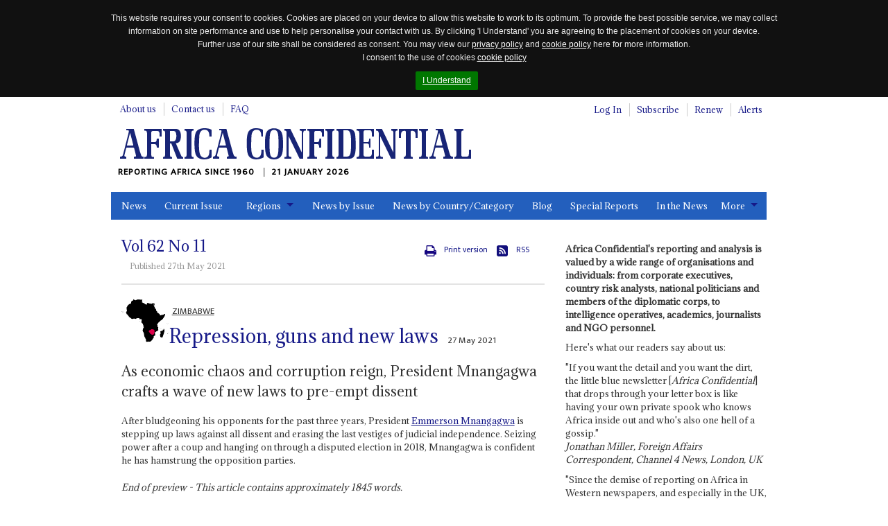

--- FILE ---
content_type: text/html; charset=utf-8
request_url: https://www.africa-confidential.com/article-preview/id/13412/Repression%2c_guns_and_new_laws
body_size: 30832
content:


<!DOCTYPE html>
<!--[if (lte IE 8)|(lte IEMobile 7)]><html class="old-ie" lang="en" dir="ltr"><![endif]-->
<!--[if !IE]><!-->
<html lang="en" dir="ltr">
<!--<![endif]-->
<head>
    <title>Repression, guns and new laws | Article Preview | Africa Confidential</title>

    <link rel="canonical" href="https://www.africa-confidential.com/article-preview/id/13412/Repression,_guns_and_new_laws" />

    <!-- open graph / facebook & linked in sharing -->
    <meta property="og:url" content="https://www.africa-confidential.com/article-preview/id/13412/Repression,_guns_and_new_laws" />
    <meta property="og:type" content="article" />
    <meta property="og:title" content="Repression, guns and new laws" /> 
    <meta property="og:description" content="As economic chaos and corruption reign, President Mnangagwa crafts a wave of new laws to pre-empt dissent" />
    <meta property="og:image" content="https://www.africa-confidential.com/resources/1/uploads/articles/0d9b52c4-0e6c-4d58-84df-b9d8349cf71f.jpg" />

    <!-- twitter sharing -->
    <meta name="twitter:card" content="summary_large_image">
    <meta name="twitter:site" content="@Africa_Conf">
    <meta name="twitter:creator" content="@Africa_Conf">
    <meta property="twitter:title" content="Repression, guns and new laws" /> 
    <meta property="twitter:description" content="As economic chaos and corruption reign, President Mnangagwa crafts a wave of new laws to pre-empt dissent" />
    <meta property="twitter:image" content="https://www.africa-confidential.com/resources/1/uploads/articles/0d9b52c4-0e6c-4d58-84df-b9d8349cf71f.jpg" />

    <meta name="title" content="Repression, guns and new laws | Article Preview | Africa Confidential" />
    <meta name="description" content="As economic chaos and corruption reign, President Mnangagwa crafts a wave of new laws to pre-empt dissent, After bludgeoning his opponents for the past three years, President Emmerson Mnangagwa is stepping up laws against all dissent and erasing the last vestiges of judicial independence. Seizing power after a coup and hanging on through a disputed election in 2018, Mnangagwa is confident he has hamstrung the opposition parties.
" />
    <meta name="keywords" content="Zimbabwe, Repression, guns and new laws, Emmerson Mnangagwa, Kembo Mohadi, Opposition checked, Namatai Kwekweza, Esther Zimudzi, Luke Malaba, Musa Kika, Nelson Chamisa, Happias Zhou, Ziyambi Ziyambi, Virginia Mabhiza, Jonathan Moyo, Wellington Mushosho, Tendai Muchehiwa, South Africa, Britain, Joana Mamombe, Morgan Tsvangirai, Douglas Mwonzora" />

    

    <meta http-equiv="content-type" content="text/html; charset=utf-8" />
    <meta http-equiv="cleartype" content="on">
    <meta http-equiv="X-UA-Compatible" content="IE=Edge">
    <meta http-equiv="Cache-Control" content="no-cache, no-store, must-revalidate" />
    <meta http-equiv="Pragma" content="no-cache" />
    <meta http-equiv="Expires" content="0" />

    <meta name="facebook-domain-verification" content="6xjn6u14uk0qnug7e4i687ez7z8w3q" />

    <meta charset='utf-8'>

    <meta name="viewport" content="width=device-width, initial-scale=1.0">
    <meta name="timestamp" content="21/01/2026 21:31:44" />
    <meta name="copyright" content="Copyright 2026 Africa Confidential" />
    <meta name="robots" content="noarchive" />
    <meta name="googlebot" content="noarchive" />
    <meta name="pageid" content="21" />
    <meta name="script_name" content="/index.aspx" />
    <meta name="path_info" content="/index.aspx" />
    <meta name="msvalidate.01" content="0D4A56829BF5AD4AD1DC31F1A50DF911" />
    <meta name="basket" content="146918759_FF3PQB5N0DLRVCKH2KEGF0Y1" />
    <meta name="google-site-verification" content="x3yDGhZt2cj7pyP9HyhYiEtgW8WjKwn6-MiI2FXyEyg" />
    <meta name="mobile-web-app-capable" content="yes">

    <link href="/content/css/normalize.css?id=1.2.6" rel="stylesheet" type="text/css" media="screen" />
    <link href="/content/css/global.css?id=1.2.6" rel="stylesheet" type="text/css" media="screen" />
    <link href="/content/css/jquery.cookiebar.css?id=1.2.6" rel="stylesheet" type="text/css" media="screen" />
    <link href="/content/js/colorbox/colorbox.css?id=1.2.6" rel="stylesheet" type="text/css" media="screen" />
    <link href="/content/css/responsive-tables.css?id=1.2.6" rel="stylesheet" type="text/css" media="screen" />
    <link href="/content/css/jquery.show-hide-password.css?id=1.2.6" rel="stylesheet" type="text/css" media="screen" />
    <link href="/content/css/fancybox.css?id=1.2.6" rel="stylesheet" type="text/css" media="screen" />

    <link rel="stylesheet" href="https://use.fontawesome.com/releases/v5.8.2/css/all.css" integrity="sha384-oS3vJWv+0UjzBfQzYUhtDYW+Pj2yciDJxpsK1OYPAYjqT085Qq/1cq5FLXAZQ7Ay" crossorigin="anonymous">

    <link href="/content/css/print.css?id=1.2.6" rel="stylesheet" type="text/css" media="print" />

    

    <script type="text/javascript" src="/content/js/jquery.min.js?id=1.2.6"></script>
    <script type="text/javascript" src="/content/js/jquery-iframe.js?id=1.2.6"></script>
    <script type="text/javascript" src="/content/js/jquery.block.js?id=1.2.6"></script>
    <script type="text/javascript" src="/content/js/colorbox/jquery.colorbox-min.js?id=1.2.6"></script>
    <script type="text/javascript" src="/content/js/jquery.cookiebar.js?id=1.2.6"></script>
    <script type="text/javascript" src="/content/js/responsive-tables.js?id=1.2.6"></script>
    <script type="text/javascript" src="/content/js/jquery.show-hide-password.js?id=1.2.6"></script>
    <script type="text/javascript" src="/content/js/fancybox.js?id=1.2.6"></script>
    <script type="text/javascript" src="/content/js/document.ready.js?id=1.2.6"></script>

    <script src='https://www.google.com/recaptcha/api.js'></script>

    <!--[if lte IE 8]>
        <script type="text/javascript"> // html5-enabling-script for IE6-7
            /*@cc_on'abbr article aside audio canvas details figcaption figure footer header main mark meter nav output progress section summary time video'.replace(/\w+/g,function(n){document.createElement(n)})@*/
        </script>
    <![endif]-->

    <link href='https://fonts.googleapis.com/css?family=Adamina|Ek+Mukta' rel='stylesheet' type='text/css'>

    <link rel="apple-touch-icon" sizes="180x180" href="/content/fav/apple-touch-icon.png">
    <link rel="icon" type="image/png" sizes="32x32" href="/content/fav/favicon-32x32.png">
    <link rel="icon" type="image/png" sizes="16x16" href="/content/fav/favicon-16x16.png">
    <!--<link rel="manifest" href="/content/fav/site.webmanifest">-->

    
    <!-- Hotjar Tracking Code for https://www.africa-confidential.com -->
    <script>
        (function (h, o, t, j, a, r) {
            h.hj = h.hj || function () { (h.hj.q = h.hj.q || []).push(arguments) };
            h._hjSettings = { hjid: 1214719, hjsv: 6 };
            a = o.getElementsByTagName('head')[0];
            r = o.createElement('script'); r.async = 1;
            r.src = t + h._hjSettings.hjid + j + h._hjSettings.hjsv;
            a.appendChild(r);
        })(window, document, 'https://static.hotjar.com/c/hotjar-', '.js?sv=');
    </script>

    <!-- Facebook Pixel Code -->
    <script>
        !function (f, b, e, v, n, t, s) {
            if (f.fbq) return; n = f.fbq = function () {
                n.callMethod ? n.callMethod.apply(n, arguments) : n.queue.push(arguments)
            };
            if (!f._fbq) f._fbq = n; n.push = n; n.loaded = !0; n.version = '2.0';
            n.queue = []; t = b.createElement(e); t.async = !0;
            t.src = v; s = b.getElementsByTagName(e)[0];
            s.parentNode.insertBefore(t, s)
        }(window, document, 'script', 'https://connect.facebook.net/en_US/fbevents.js');
        fbq('init', '990182674647587');
        fbq('track', 'PageView');
    </script>
    <noscript>
        <img height="1" width="1" src="https://www.facebook.com/tr?id=990182674647587&ev=PageView&noscript=1" />
    </noscript>
    <!-- End Facebook Pixel Code -->

    <!-- Global site tag (gtag.js) - Google Analytics (GOOGLE ANALYTICS 4 replaces UNIVERSAL ANALYTICS) -->
    <script async src="https://www.googletagmanager.com/gtag/js?id=G-ZJXT4CMMXC"></script>
    <script>
        window.dataLayer = window.dataLayer || [];
        function gtag() { dataLayer.push(arguments); }
        gtag('js', new Date());
        gtag('config', 'G-ZJXT4CMMXC');
    </script>

    <!-- Google Tag Manager -->
    <script>(function (w, d, s, l, i) {
            w[l] = w[l] || []; w[l].push({
                'gtm.start':
                    new Date().getTime(), event: 'gtm.js'
            }); var f = d.getElementsByTagName(s)[0],
                j = d.createElement(s), dl = l != 'dataLayer' ? '&l=' + l : ''; j.async = true; j.src =
                    'https://www.googletagmanager.com/gtm.js?id=' + i + dl; f.parentNode.insertBefore(j, f);
        })(window, document, 'script', 'dataLayer', 'GTM-W2FB8MXB');
    </script>
    <!-- End Google Tag Manager —>

        <script type="text/javascript">
            !function (T, l, y) { var S = T.location, k = "script", D = "instrumentationKey", C = "ingestionendpoint", I = "disableExceptionTracking", E = "ai.device.", b = "toLowerCase", w = "crossOrigin", N = "POST", e = "appInsightsSDK", t = y.name || "appInsights"; (y.name || T[e]) && (T[e] = t); var n = T[t] || function (d) { var g = !1, f = !1, m = { initialize: !0, queue: [], sv: "5", version: 2, config: d }; function v(e, t) { var n = {}, a = "Browser"; return n[E + "id"] = a[b](), n[E + "type"] = a, n["ai.operation.name"] = S && S.pathname || "_unknown_", n["ai.internal.sdkVersion"] = "javascript:snippet_" + (m.sv || m.version), { time: function () { var e = new Date; function t(e) { var t = "" + e; return 1 === t.length && (t = "0" + t), t } return e.getUTCFullYear() + "-" + t(1 + e.getUTCMonth()) + "-" + t(e.getUTCDate()) + "T" + t(e.getUTCHours()) + ":" + t(e.getUTCMinutes()) + ":" + t(e.getUTCSeconds()) + "." + ((e.getUTCMilliseconds() / 1e3).toFixed(3) + "").slice(2, 5) + "Z" }(), iKey: e, name: "Microsoft.ApplicationInsights." + e.replace(/-/g, "") + "." + t, sampleRate: 100, tags: n, data: { baseData: { ver: 2 } } } } var h = d.url || y.src; if (h) { function a(e) { var t, n, a, i, r, o, s, c, u, p, l; g = !0, m.queue = [], f || (f = !0, t = h, s = function () { var e = {}, t = d.connectionString; if (t) for (var n = t.split(";"), a = 0; a < n.length; a++) { var i = n[a].split("="); 2 === i.length && (e[i[0][b]()] = i[1]) } if (!e[C]) { var r = e.endpointsuffix, o = r ? e.location : null; e[C] = "https://" + (o ? o + "." : "") + "dc." + (r || "services.visualstudio.com") } return e }(), c = s[D] || d[D] || "", u = s[C], p = u ? u + "/v2/track" : d.endpointUrl, (l = []).push((n = "SDK LOAD Failure: Failed to load Application Insights SDK script (See stack for details)", a = t, i = p, (o = (r = v(c, "Exception")).data).baseType = "ExceptionData", o.baseData.exceptions = [{ typeName: "SDKLoadFailed", message: n.replace(/\./g, "-"), hasFullStack: !1, stack: n + "\nSnippet failed to load [" + a + "] -- Telemetry is disabled\nHelp Link: https://go.microsoft.com/fwlink/?linkid=2128109\nHost: " + (S && S.pathname || "_unknown_") + "\nEndpoint: " + i, parsedStack: [] }], r)), l.push(function (e, t, n, a) { var i = v(c, "Message"), r = i.data; r.baseType = "MessageData"; var o = r.baseData; return o.message = 'AI (Internal): 99 message:"' + ("SDK LOAD Failure: Failed to load Application Insights SDK script (See stack for details) (" + n + ")").replace(/\"/g, "") + '"', o.properties = { endpoint: a }, i }(0, 0, t, p)), function (e, t) { if (JSON) { var n = T.fetch; if (n && !y.useXhr) n(t, { method: N, body: JSON.stringify(e), mode: "cors" }); else if (XMLHttpRequest) { var a = new XMLHttpRequest; a.open(N, t), a.setRequestHeader("Content-type", "application/json"), a.send(JSON.stringify(e)) } } }(l, p)) } function i(e, t) { f || setTimeout(function () { !t && m.core || a() }, 500) } var e = function () { var n = l.createElement(k); n.src = h; var e = y[w]; return !e && "" !== e || "undefined" == n[w] || (n[w] = e), n.onload = i, n.onerror = a, n.onreadystatechange = function (e, t) { "loaded" !== n.readyState && "complete" !== n.readyState || i(0, t) }, n }(); y.ld < 0 ? l.getElementsByTagName('head')[0].appendChild(e) : setTimeout(function () { l.getElementsByTagName(k)[0].parentNode.appendChild(e) }, y.ld || 0) } try { m.cookie = l.cookie } catch (p) { } function t(e) { for (; e.length;)!function (t) { m[t] = function () { var e = arguments; g || m.queue.push(function () { m[t].apply(m, e) }) } }(e.pop()) } var n = "track", r = "TrackPage", o = "TrackEvent"; t([n + "Event", n + "PageView", n + "Exception", n + "Trace", n + "DependencyData", n + "Metric", n + "PageViewPerformance", "start" + r, "stop" + r, "start" + o, "stop" + o, "addTelemetryInitializer", "setAuthenticatedUserContext", "clearAuthenticatedUserContext", "flush"]), m.SeverityLevel = { Verbose: 0, Information: 1, Warning: 2, Error: 3, Critical: 4 }; var s = (d.extensionConfig || {}).ApplicationInsightsAnalytics || {}; if (!0 !== d[I] && !0 !== s[I]) { var c = "onerror"; t(["_" + c]); var u = d[c]; T[c] = function (e, t, n, a, i) { var r = u && u(e, t, n, a, i); return !0 !== r && m["_" + c]({ message: e, url: t, lineNumber: n, columnNumber: a, error: i }), r }, d.autoExceptionInstrumented = !0 } return m }(y.cfg); function a() { y.onInit && y.onInit(n) } (T[t] = n).queue && 0 === n.queue.length ? (n.queue.push(a), n.trackPageView({})) : a() }(window, document, {
                src: "https://js.monitor.azure.com/scripts/b/ai.2.min.js", // The SDK URL Source
                // name: "appInsights", // Global SDK Instance name defaults to "appInsights" when not supplied
                // ld: 0, // Defines the load delay (in ms) before attempting to load the sdk. -1 = block page load and add to head. (default) = 0ms load after timeout,
                // useXhr: 1, // Use XHR instead of fetch to report failures (if available),
                crossOrigin: "anonymous", // When supplied this will add the provided value as the cross origin attribute on the script tag
                // onInit: null, // Once the application insights instance has loaded and initialized this callback function will be called with 1 argument -- the sdk instance (DO NOT ADD anything to the sdk.queue -- As they won't get called)
                cfg: { // Application Insights Configuration
                    connectionString: "InstrumentationKey=9e93a757-edbe-4caf-8c75-65adc91c842f;IngestionEndpoint=https://uksouth-1.in.applicationinsights.azure.com/;LiveEndpoint=https://uksouth.livediagnostics.monitor.azure.com/"
                }
            });
        </script>
    
</head>

<body class="page-front">
    <div id="fb-root"></div>
    <script>(function (d, s, id) {
            var js, fjs = d.getElementsByTagName(s)[0];
            if (d.getElementById(id)) return;
            js = d.createElement(s); js.id = id;
            js.src = "https://connect.facebook.net/en_GB/all.js#xfbml=1";
            fjs.parentNode.insertBefore(js, fjs);
        }(document, 'script', 'facebook-jssdk'));
    </script>

    <script>
        window.twttr = (function (d, s, id) {
            var js, fjs = d.getElementsByTagName(s)[0], t = window.twttr || {};
            if (d.getElementById(id)) return t;
            js = d.createElement(s);
            js.id = id;
            js.src = "https://platform.twitter.com/widgets.js";
            fjs.parentNode.insertBefore(js, fjs);

            t._e = [];
            t.ready = function (f) {
                t._e.push(f);
            };

            return t;
        }(document, "script", "twitter-wjs"));
    </script>

    <!-- Place this tag in your head or just before your close body tag. -->
    <script src="https://apis.google.com/js/platform.js" async defer>
        {lang: 'en-GB'}
    </script>

    <!-- Google Tag Manager (noscript) -->
    <noscript>
        <iframe src="https://www.googletagmanager.com/ns.html?id=GTM-W2FB8MXB"
            height="0" width="0" style="display: none; visibility: hidden"></iframe>
    </noscript>
    <!-- End Google Tag Manager (noscript) -->

    

    <header id="m-header" class="m-header" itemscope itemtype="http://schema.org/Organization">
        <h2 class="logo">
            <a href="https://www.africa-confidential.com/news" itemprop="url">
                <img itemprop="logo" src="/content/images/logo.png" alt="Africa Confidential" />
            </a>
        </h2>
        <p class="payoff" itemprop="description">
            Reporting Africa Since 1960
            <time class="time-today">21 January 2026</time>
        </p>
    </header>

    <a href="#m-nav" id="nav-jump">
        <br>
        <br>
        Jump to navigation</a>
    <hr>

    <form method="post" action="login_required.aspx?pageid=21&amp;r=y&amp;articleid=13412" id="aspnetForm">
<div class="aspNetHidden">
<input type="hidden" name="__EVENTTARGET" id="__EVENTTARGET" value="" />
<input type="hidden" name="__EVENTARGUMENT" id="__EVENTARGUMENT" value="" />
<input type="hidden" name="__VIEWSTATE" id="__VIEWSTATE" value="7qIhC67pHiwSQwviCzTNM76Ii1cVe3HT+iQLQp1BvoLXTcWBFuOl9Di30adcGRf3xEQ3r8KZLkB7fqk3wfbLiGm45tTpnA2QQEK6EapNQTJ1rURtVVBQ0CFPqlk0G9Hdj7KbDndf+7rwBA/HZpl+2SoSDEaEmXAU5hwFf3pEiiWuRr+xtNcQMr1I6h5jtIBzLOlIqGfpv4GMpon/WyXe/c7OBHLSRXFNZnGBvBj9KW5Jk5A3CWpCui3VrF0UCuaeI//TvHZJXPYFEAUt+KiT/[base64]/Y6KLfX81Y2uKvlxlHJ3d6TtR2eZzoUH9SpQRNzfVV/Pcvc0AgWcjxl9/UNu9KO/UYFuP/eZt9+BV1V1RLUfJIlTtyA8/FqV2ECtPaKfIB4qwSgUxbiaJg93slL3McYgNtnrcTUj9sU0Dfz/aE3iNaaJctxaCSp5ZKjKq1e0uzz104R2k8O3ze3Mg+7zpUDe6/Q2J9b8WkZmsP+CimcSiU1Y1FXo72EtmidscUSY3M5Fx2U0b5NqC9dxPmmhTvuUsOgBLhI9Aa778hO2dmodBLqUWgX1rldQGfDHKMWAW7rs56/Bc7Vc69NBa2rvvGEe8Vdpd4CWMuqiR5hk752JvuoZ4Wy3fBtG62avm2DpTaz6C0E70SIw45Z+n3k76yLtJAihlsQZ3b48R03ohdKJCHfN0o5mHLtpptTLmFmgr7THJFw08kPub0fO7uhvqCbZaa9ghiKxnaCngCKK2EKe8CbcFTuMUDV7HzlebE/agiS7Lf9iKjy0pbhg4yjqop7ZimMUqwwk+HnEputQOfKTafxOEOArtkCw+DMvL6b3mRP8E9LOIRQ47QPVgYiaev420vJH+rSAp950KWakQNIUI5rxXdUBfFrDud61a2sVP89HG0O3D4Tph0HepUJ6KKhZAhUzU3YD/uvOQE8R5MZC0qhDPNyrQkm21ZmPVTB+ZjRI80qOQiQ9ssGeHkKutMGw3vU6E5suaG6uzcr4ex992IuIMkfG30huHKJjdcpfPxytrgvUvWLrSDoEVIp7e3LyYxcyBkP5aPK+spMGvtodfbZ7xKkStMSnlIk4AzUIzX0mjiG6yzTQGkAp++fw6X0qXVOv1W62f+N/SMhQbtLu2n77rMaO5Rzv3ydGrDXkEdJEKfbCvQW+eLK5EJUiwQFOYNHdc4Ds/PthaPBYkhDWUwXbLSoR20ksjd75YBYe5mc9JXkGKyzmZp0N/hmTV01iw5VWczXhnYLDjXFeZ+6fd0MjF7GB+E9kNC3Q13xM4qV3OKkWaA/VXVO54Ly/HKD+nR5dhrgaVB4CfhysMmHN6W15Vs0l3eoInPshEWigFBVZoZFzSOH28AitpIzKSs8kV8ju8dSyHAJr7iMaSGMU1nito0ITey8u0p4goYil0seGskJGJFHbzI8N2/mNQeepmhNVHLNo4S4hnfdh72jyIuEHoAJLimxZ/pgmuE9qV3M6Q1ONsq9r9RPcPUI9xlLMHnZZcNBdr34R2IXM1UJ5fWm6QKrOx5RrpYhDjQf3w58wdT8XP2oAEAXkt20Tofcs+yj0LM6pZEGpnLVpjepVHkccPqVIJmFvsrkr+Ko/PsvdNF+F8Wtr2n2CLOhPo1qkWTne3C0vpBwlbj9601hacgpLwjR3psILPd0uxNQNoZeXHwsl2ZJSzjimesjBNkATkpBorQON7JETtqCIVJ7amLeeZmAdHUJoOpm4VuADXPN618sC7vPSOQxl9cY9b5Jxg5Mvdj/ZcHNAoLhOLPG/kHwwM1FyOZVnRGn8y/dhJZfu3/ax4VULzlYXMKKHqpH5HWgAeh5M7weQRxPzUMP8+NH9Fo6TvCskJFM03EguuxSzQIZeq49YJS5Rgs3ZBpv71/HKH2Nw3CV99C8NeCAEPO5T966nPtSjRI+Z004ifhMr9uwSIAuoOl3cISngQVkxLBBh1Nij6TAFhMsGecKPs46xuczu0wipBIYC/McXL73EhXPaHnYp4opN+EOhGlyDvTbPU0MGu3eRLbqWYGWCjHZZpy3EuD+U7XO358eRCgK8PiPU55RF5ZZF/uM8llCc8idTxsg1MWRvA6sAYCCDP+4PJaWMbx7rCrL9opTcIM/6HGQSOSU9tHRGX6fqno9lPESFEr+c0muAFlv/nm9wKRMOWAGUEbgiqWPqOaEhztqvA5eL/OwItTnzKhjPPi24mijhiIeMuEalTjNHyYXgS1vm8lQXGO/bE4Q0fdPlCLPyF2XWLTCgvn7MphUoXCUD2fHkb9API1ub9wdtjgf9s1OUIqHprI+P14hPMLrRyKnSDivTV93rfJC9BOZMSAVsqnzv//0OekOsPut5d4PKWGqMSkIydI5MQsPwM0tnv7HJkiBdDEhKlCE3zvZwQppAcK2qnvXFZUYH/hWoU/w8KGbjf0KC4QDua3rt56gEyMx2etUA4jpJIOD1qfpJ334tDmX2eeYAN2bXYMu5O3bOPwGtiEYi43d6BDrb09N8DHuaBekm5fLZk61IznXwT1FkugcGUyIAvo05IecWdzMPTcaIvvPyw99ZXMAYpoHxQK1dAxoAFl+5fYfDAU8rCvxYC8s/CNZ7iYI+f6zeAZpj1asXcJ9sWJ7lZ/n7SkaL0jJLypYkwXNlRlO4CBC7MORDwVGYC6W9A8ux6AwY/dskiegsm7BUzOM/CPSBs7S5dXe61HBRYJptXgvCQnV4y68fR+O/PMVKIxqtHIzXmy8Sc1eWlL2nKuWuS4uW4KARJ0NwCw0yEcBXURBi5ydRmizEY52neTbDBGvZJ/8E9IZWZDs9iYP9sUgGrmRiwPNM/j2gIUNY9c2dUg/Og18PQd7+jvG0aZvZ8T4Xt3vgO3zSRUqaQaL79nSZ3pp+FBKmX8AgdFH8hYbLaae/xHmYBnH/J/SI4VDWH6c78YbVy3LPq9a7X8wg8jwre/HmXRoHWNtC1JvzKG7INSEJymhZbFpahw96/C7NDysV4fxFH5+KikMHqRrdDmXN6QeyZp84NaRqtTjWceS6jV7Bci+RPXCdF8gGbAIxpo3BdFdpXv12NrMidRca6omBXPC7r5fSsCedBoC+5c9WcpptWZMt+GE0WrX1sL/HwMbwi2Jl6XnXkwiyGbspjgrTO/HTMaFGG+4St4nm950KCUwZ1RT+tgHfM/ctw6k4KsYX5V1gxE3GzZ/Erox0iBZZj7YxC7PQp2oNc1AXh7ugV+bxTob0GEwgxYCRBQnmz7VokE8G8now1n4q7wahNkja7MYiWTUHdKVVN5kGy+mFIvLHgj9jJbIY1NynWqcSUA6O1fPcnpYZmYnj/FIUB3svsYLytEkxMYbR55a2CdRdqrsgfrrkiUzrOziqlKbMDDaNnOz+EutZXX14DS4pcs+KkvzayPZkrgEUugxtC/tDqGZSLyBzdV/XC3zn+EIOQppW5CoOcL6cKHfoS8oQsFf/OC2e55YQ8OOaJYe5kmNRvQzth6FzdnnF6eNmhc/v3uimKio096jb3Mqv7xIoI7+UnaRvc6GqcU7/kU/o36EGcdSif7mZ3HmTfvPx1DtuyyQ/lKoebCWy3YxACAfdpB68IINVJcfyOhxOsAlI3rlD7JptFoxqmlxNZGO+IdLyXXeUjblwctu/ciUPstOE7D+JRuPGzkYm73q41snLWgp3Ex2WV+1/cLVc6VteZb+3uIBEk8CMo/tHnoVjh88/ifIlVZCryXecCC0xdFmO3+1OhmHYLSFKanBDfgPLvsEG2iAmYdGneM1D82PL45jQQ0nzr7pakBloIG7T2MLcTpmDWQE1w8VLCZXymyHzgR+/qasW5wJv/eRwLlJGxKmWdrVAsfjjfwOwGb1IiacoBAaIzqVKrU+tV5J3dd4I6iXinYc+szmEb4oLipZVSmHO0CFEegfUD6Xrv26qRVAD+DuJ6TyW36a3Ew0SaqkXMHxgDkMVwRcHjl/Og9mVMOZpNTv2Bruu5hUsawR1q5SlV7oJdPw490eTfDV2xDZjAGXFruhBRC/tpOIOf9UwJeoOmUH8TpgVf6Z1CCbFLub2B03qTDn0Yf0a3GZMpC3V2qOrB8eIK9wacT38t5j0DKnDXOigvhI/fLx3byopFY3syLAga3vsLn2BYYJEZNY8c1WV3ZrtTpCC+1VTDYv3pP/B1PhOZGu2YEPwD+2qB6EVx64ybZMd2JomRWiFpCb/yR9GdA1B/vSuYKsqogOF+kPAb7eJ7nL/iYhb2dpQOqfxof/tTfVnSNIXbcAxq2mj9ENlOIz37S1Vy2wNzGVvFjbfJU7TmuGHLRscDF/17SM9JcbT5NPF9KvuFxzEXi+lN1evqcOtDVjJoAi21KOjbrXqLrlrxyTo2NMq9Ffcvq33sP1UT6b7B7LenmXWGJlP6vkBtz2908VT7YGB67LOPqe0MXrGWFQm3Jz86sBMFlCjFE7m7l/AlJ21EbC3zQtppUUyWl1e0N2goLnfv8IvSkhz9C5+/0AWqGetDyic++bcFpe2i5uGbh8C6Mh5FYjMzfR7fEfmcB9SU/rXVWVLHSLTkkPc1ruWrZNWQb1taK4EamQFNVd6LApgmie1DNz9BNck5LeBHX2LvGopF/hjqsqgrZrtq2qo3LzznzOtBLrjdYeoG1twX23/9ck1r7rSIRHfo+Z8ODiLfBbExz8Egq90Y1gnZpkUhpjWAPlgZfQgQzwFx0wiB18mztg9+ZyZD0ab0bLtalVzoRpjEG1BneMQ0J/vYsEXm8DUoFuv0b9lPqASjQXxvNalFUwWp+X7RHq5A9pvneUWYf/3Q56HL2rq8ggHMxu4Q0ZQirSewv+QO/fs9V7rYBXXSUceGSNCztPt6PGF9prVtHidLk/JEUeubBGgof7VYc+v3cah0CIRP9zxWmHqhSOptYJzzHEGXttVzuH9Nq1z9sm8XYAj/8kWfNELL3EPQW2WDaJQwIXDLbZaXrJ8loEbYC9N7MyUfS7dQGgHReuqPCqEdV5ct65zKple+20Tdd9fi6EpriOEUP9iVnNh2y1BZMhhiDUrcBpTeKVzS7r6BzFT21KK8Odz+oZFiZw/bty3xl3zK8cOW6ZUfYNOqKcrc7uODUPVsycn8GvZ8p6S8JeLQLCUBUz/i7oECtjoTPLPHfl8fIZLtCKBSJ/302y5Ssx7i6wQodlYq5iASKkWY8biDH6i26quTOfh0QrxHwlKSYMVytoXHvqLRZpTm6SvPnr3fUJ5i0jLxDhxh3WYbX9bkhukD669Ye/2qx7acnhQlKnYglxogo3zxSi3oyX2t96nyv3kdPZPIL8vjrWWG2QEsRjhCWE3WdbcD5B6POiZFlJTx2bLEnCyrsJAOoXZUKxHABVcZ/OfrbRpp6uPf2j15KSyq192jQ2B/mIrdUZazq2/CtXnTmjdedYxsQy6VhqL+/a8vuogV/hYk1wQUMxR2pQOCp4K4yrKTo0Dj85D1jff7KMyw0OaviiFLrQ+4fEPAunI6QFxQtSL3Upz0rSBlfmjw0BU9KD7HeFi7AiRvRQroQi7kRmC79I/XJSfEE9Ewej5LUQrt0BZX1PkX1BrktLPbKAb8l7Fh6OVCVXVHLB8xg4KZHGn0Zdr52fmQGOU75lAkTwH14qvTmRypiVEwH2/g9TihvMSv6BmcbtrbXmqJohfKn8bGKde4exAIRGNqsbwqeG4vHZApQi6dE1i3Xq7P/w9r50WLJUCXuLrWFbSaHA0IQo9vEuq4ILpCMmDujOVjWL9YzsWsvIa4wDa4nPtI1u57eNuY7x1PrZ9wMexfXM+/M7eC+nNARpcgHuZ1SJ1T8yQTqhAx7a4nD/pMj/oBCOaoEBvDzQvR11OUS4/dtmtTfIrqhptlNtMTShg0z9eVCFV2LICefArlC5pB0KqFtjfON+sPOcNP0Q3rPlatLa3XXz9e5I0UIkdVROk2dFJysHrIAjOUzwSo1ph1kqM80MB1o+R6T7d6TIirZnkS+3wt6xbmGJwLYRFA43N/J7tPhKo/CRtcuS3SKwU6S01M4p95VoHXVnoAj7Jz8f97eEM5opkhGGWrkqatEX7K4OQVXP6gKHm7crKLU72cj8JVrMjfR/Ynqno1uzefGSmENLy6h8gt/J7aVZHdnhfkdPe+crVMWdw8kB8Gmxtg34yROUx8CE/tL/zlHw25W7dREL4sAYyar9r7WKQOnrsPL9xGTppZ3yZVYpD4iX3444qlmKwDgueVSHvyzIZ8KGwcwlR/NDtWiZrxtFHVtaCb7GgPpkd3jLszkzM/Hqvpjt5Ol0feuRmJYjvvNmtyzc0o/fojD+KkkX16vsAWMj3vGejqpniKZzsiwr8YjbX/CBnURlgMZi/s8TBvy3jcMjSZ6nzcOux+F5GAJbYgC0GRByTMZcuSdZy3vetOGfVOOv1NkkTyD9RPBpTLjb4+gNLat/xB8P3dXZXcFta4KQGtRXyDjLB+ad7KJTpNAl1by5J/JzrkOTmQtHwq6S+o0Adnyzl6yozd7dW2+ctluxwTEVqj1S2JZWTfmoKMttkWuZVQkzSciBduIW79SMCkoEpk43Kqy2CZH5fsw9YYcbXkXQHpzJuPtlEuRKIA5P2TAOfgW9T4xWr71a2cix0QFmadh+xq+rQOYigvfz50n7RxNVtd5o3oSTjdEDnmsVTv5/RJP+gp5JvxEBs+dV7X+8VaZQ8v2SuYFoY4/ljsF1Anc5WYV2P75RnOgfLVLkFRrRdYfUvZmhO3xHjbCowsTDfJXh7crnT4z+DSMFDgVUDfz6JzpRjE5ahvygpaCs3OVBFVWScOlv9ool4r9X3DDly7C2JKPZ04GGLRL3BZ/du1pVyyPBqEOeJp4A/oTMG2tNivqpvnn2LJ35Z7g1i4q/tP5KSEuQTwHuSNVd2ctTese4ugPi+dthnAnfTom7fJsZuZmn9ySbdot8BLJsBfkDzO4a879EhjZ9LLIms3l+QTutvy+65fTJSKWQexFAAUOUgfb5jGjObVWkjq+K3YnhDUIQjwhGUf55LTO3TqKJVOK+Xed+ZjM/YTKWLUBLytWvj70nayZk7/HuyFDcMdlUH0akggNeixaKjeiuIX/Q1FY9OAcibMjM98ZIsw+d3Msqw8KYN0xgOBUbwmhoyue1xRCouwzvIDAHqveLK1waRE25syQw7BIqaDJEgufmdL6ISfHW9Op+blVIkRuLA+dU/ryNt4c9KcshQQOmTFVoL3n2NnGqG2AN+XEmg7K3CVOyfabYu9yw20oUtu93SxpOmmRK6Y2ssNuDdGxh7ROOPBtvGY0lyKTbAGeuN2HJ/i0bk8CvMIApk+Shg8GnN8ujGOjuaQYyvT08ckcJIWZzO1kV5FE3oRJ+tDHMVQm7tUzzGOg5Y7frwFALwJ1HztHblyVNtLC1PPFTPXG73DHJYsYbNsqPpY7ER47xr+hkN8wyVcOVEby+BOe8NU3izzXgsidZ8xB49IXwaLnuPZn3F9Woubkc14/A4SHCy0zpCfGg1bzEMmzwH4OY8ZVapFsvGJo4i6DPZn5T5ga8eytTcqQ7RWTkYXcppS4HBXJZWn1ufZ2vYm5tJ7gC5SSy41rRghijKsq9r95V7c3KQvWvdIRt9MbzhgZWvxAfrFi6F7GwNP3rXPWaeJXdbD3ovKW/z7iVbPwnALtMz3F4HrUfrCt07zG3RJ/WX1TFGV1whQsQ4ABuyyLkiNMrpfGleeeyA6AZS2ZZg5k/xCCdEFSmQaql82hYA34LeYghjpQl5tpkolIO47mWu29ixupkS8jbwvHPyGjFxvEF5MoVAJmcNLGYulei9D6jFuh4zAv3FZlfPjwRcc62c80dF6TlxrqLavMsHqRd/jBlUVsZqkayF4uGNAAQk6CXqYHDb9WqTbf+0pI46Vmmoet1g9/3WOtj5vPHYZsKTxgspuLftxQYIKVI2PDqNzRql193GgEEBcbM9ZBQnhtP+5y0UB2qaOiKjZwf/ow1+BegPsa9XXLUseHzL/VYE0b1axTsUSnCkNWbsNrSf61Akt454WP0Gg4CdK0YsC5CD+xRDg+xV+MH9yVW6R+hfoYOieLq44dCYLeE+r66si30KmXK0zl8igLPVhy0tjMWSihrLZQx03zYFA/KTmDFGT3N49hAOoInZzna7V+5YIH85wJTGP+jujucoclSi4e/dVg5nAeeYsP05i8AXsK0nvq+3Xu+Al9TT9qwEs1kp9CHR69GV7k29hw4TzlESGIjcZs2ZbmrxRyeJ/1WDJfeBMv1WAWi5jANkyX1H/HzlzNvtr/[base64]/zBkmGTq9nxW7AHDlppJkAwkeBwOwQBBo94Y1uwBNo8WgtflDZJn1dv8r4k5aSuml2heJAXlY2CEuJJegj9pwZhVQnZygi0cJLG52ktu01LwwR4Ftv8QlpydV0kBwVmceevEt8do1la3U5aQdM2ALEWF38DB6YhMloE/REactbq4aD6ErenF94W3oNz3gwvTQlaMPw8+TJjPyBtABOxBo8gHt9BbmI7mthJ/HXJlATuzID5sv0P8t6tLRjJ9toaSzp/NtvHzZ0Hgq9XvIwyDy58ErH8r129nrXYCcYNBeHyTieqtcmjwnyrzcuV6IpnfBudqcDv3SWydB/M3OGhPaI2+rLt9Am9ACbycJw0690eNbrZOuVwDhjRukAwldFIGcd6iTgosg5u98lLUjei6/Zv/BLhZ8rgMuU+7Z/URrXzxc1CJ0ojyFzThnslhPIM0SQQPcDqzLGalTz0Wqo46IrqH6W6W00yVPJ5kGEr6/gegZIEAW1e0yMcfvtFVzG/[base64]/a4Ri019swz+pIU7FksQPzCkeLNJe5Y/BsoFuVj9Vp5vw9LF4LVhYK8n0exogVbhLc92xKPZaHxCtfegfb4KxPwWofYzvNLv7PBaHpCsp5oS2JkdH9gg3ipKgbbIFvfQ6gKeC6rxdn79Qgqcy7gSXoaT5LtHXU+8lwMq5evDN5bD4eSqN6BLqOuflqMUdN9sENAk+Gg9IyndZyogX/IyoEYxsAoUKZ6IxWmS4C6R17mmCbv1qhLSGBLdMmc+h/kdap/xgj/nqyKmAsnQ5DIg6BJjgd59+74d661rwLE5XDqro+ztqgGGJN9Z9DxFlai0etZDGGDiMT7IyCQuHwgpgLcFIvu3w0k9v/ERjXtyJPOIAnxmZJy0lpwp1LU0IVGxRaNipu4t7HxsKjYeHnFhVlTpRL1LB0iIsMD5ZmgNAuz1wkA4kuz5gKcnxJqU8v+B5CkpBBdkQEr6JRaxhdBKjondnoGpxuFWxsIukXJGsNrfKn3FBX24pSHW+wkVAIZXLnT/jHVIWYQfrujeGNp+aD/5dArOgGGQ2yH/8dDQ7CbIOFn/fV+8b1A47tubGSXH8K3nw8+mAD2pGjXOpH4pvPJQthQxfhV/RmhlLoVGIW8e0Xmx8E3mS2JwtirKt0DCevgLLiJbASATOcoc6omETY7GvZz8wh4tImCjLycXvKXJ1HlZthSmbLVOIiCyjulBJHy55RGg8rsd2KaZqCWH6mTYq/zbyWpeDHGmlBjSB8gynAhGbhOAD3FgaKzbZUdjddM9wisacwKc7ldMVF0eNjGK7aj15rGv7KC9QftKfm2MM00jTEf/nXKtWVui8ZoW4q0L0pndqqJZbazZ2i6B6Epf0w3irtBg22erSxZZOJUUD+4TEVI+2kvk61/nXfU9k1qgwPEokMeJFDZ/X04j616ZgF91/GpqhZNnTKcWy4P2sFUyfaSGL6nSpdGr6RiK4gTMPrFjxZymLboSLaxPDqJKzr/ZKskIfddqVAT8x0DIPo2rqT/rQD8Ha1M5/6Ps57oI4dg55cUSdkO7bVxw1VolZMDDeeQmYGMJkbULr7xH7XxH9H1kvh5Y78JpcwABSrfGoQZU0kcR7sUBh1mEJY0uDsmJPrCluvj6KY/4mdrUaUpc/AS4cU2PPIBS24RjUEuY9pLzGwmN7Legr9LBXRrD8eLSPRrcJDMeUcOpU0jnHn/cMl7KG8VsAzTZijwkOpB3kgamXv67Wb2CURpm/kCp7i7BDifJArqLjg8sol1vEszMAyj/Q/zt7ujgWlXb/g1FMEEusm/uX56m+udyaGAc2J7OLO3VEHiyS+jrHqRGGwPlGCUb4ieYy9+QuAK9e2rn2F5oxuVT+Uj0mqYNrqooxg/TKHRoa1Oj8EyH60+OAgmxJl0dLfPRfpRsTcEC1tVV7Tk2QNvdEPy/l9MfJwb1SL65cnexuuFQTdJGXMd+qEPFV21bBRKGRmUogS4tpuiLFbGDzKEOBt8A1GY+G1JNqMHZc1kr63+WagmcwChDRh+fvOVtKTkiCFECbhiVelU7xrzVEt8tIyMfKR1FUw2Oi/6evLuBuKD8+rqA3AdNI3Meo+hXn7v1twvFwg4jpoBQats3xJopO0o7+7Cul3yjrgqphJKgtpj01uGEG8Z33tHG0T5FJmRp/mZi8xuEy6aBYqYJhv67KHKXRuS0OTMPwW/9/aUchfi39h5hVuRcYwvTrJ5SxZ2MOYi7x9mCXIiiE721B7xqU9qCoSuFVbabDToTnyiq++PJPx8jVNBpRD4E3qel2qicFpZ934Vglsjie1ZHFYYWjkreWAzSSHLfjzD+/wuahNLk34EjNLMV37yfd/3WgEQFBsPYi6rWUV8CTpe//NpNfoquiiSKKmBsvuCcX9FvAoNqLAA7dUb741Mq8/lrXha+IzXAv0aUJYum2mc+M/ncxm78KUYZ874+2cF4jk+i6LIg7V53pLzhBWjYS3Erm0YXOWlXeLRSsF1G4RkzrQv7tHzlolEUIeGxs+f3evY8RgpNGJEPWs6a5hG9TNpDtI1rje2zkdM9ibZ6Ufgq+rmLOfO1BwOaAel4ZlTB/fRjqRqlbSqDe4sta5P8TuBTpBofW4WG95ViHuP8q2wh4sCzZSRl8NODkzt/hhULVdeINkUnmGJzvn1R8BVvDk8v+AtOiGsfwUrqGcctFyHsCGluMYzkgpzAzugrwuwclKx/6fjkMqkPIrYFkrxlUSZjRNfEK/2k31+rirqpdTUqhK+W2ugToTtKDqDvaPnR553gqg/[base64]/jyaQNUqIC6rxcGTZVDfK0XADjZUu+aJZXRZVZFozLsgWhxOBhifvYsC0tMWL6mDUZTS/76Og7m4/nuaYT2XkRic3z68Bjx44tpgMbwK0ZAN/tOdVnAaS198KdhwjfVDhXH4c3OfLaOWI6TVYCBDnO4xF433i0BTieQPrH4dwdWR6WQEtDP+zNOHrxRnhQKPUTAclBc6el7XjTtyblLmq8dP6RimrZ8908/R7bxipJXhKuaHsALmTkuvgoMiK3pMgEgxDhR+6eG6V2LtdMUiqUkIhzfQq/Wae8TeSbFZDCyeyHx9XWY+nOQ04+04ungqFZoFhg7u8E6mCrezSz/boeqTKglK6aHf+5LMEjn7vk3VfCPpjoI57jvvgrDwMl5xo3rs8B6A5Duu09Oj5lGzVW/mV7p+VtUmZt7Gam+Opv1f8ciWt/gXf/kyK9RGjMuU1s0Fm02Kld58c9T/TGvTy0llWpCxiEUuk+vZ3kye0IPKWpz9GTcP5oKFH67ZnGcdjyi6P076IBVU/UI0jgoT9ZKb8PmyH1qioHVQIR5MmtkHOfpO69Qist5QqduekFD4tpDQ7AIiY9QAOXR3y7YglTw6NgfCAYmUDY/N8GzOW3rX8ntY8oxzQibTNzzka8fOdHHiGe99p82Vt8yyP8GOFJhvgjtYtUrZxvJcW326npcTE3MnaqN9WaJg/LrNToYQaK5zA4IYgHmW7e7pa221X+5MRd7x7voI++8br7fwAiGWVFAbijys/O88hhNlA+c7wpiVQhJo31tZCSPGh/TEbJI0O56VgOZGWRFxn3+WLYoi5j+ktzy1/8eAoC343ue2Rb7UDkoXKY+ijVuE1QmwgRHA6RO0aG5sHPxKZWsFIz5K6FaS5PI0BV5AaGJei5z/lHSpRwU2XpJyq6dvDqvwvBvzw2t39cYpfoMJSd4aoE7CFcrkx+4M2pP/mGT8b3aRfn8V9x/Fay9Zk8TIt3QEyEb1FrqugdKyZe8kIzjfrGHgizO1sZZJdCYgCZorIItrBvQNO52UMjW7sPgK1xyVK8gwrXtTj+LzfowGlvVUTm7ON7EB8lQvCL/0/cjNrTwpgtXPF/3SUuDnyiAqkOAGblQ97rtUgXRYry9NakM/dUfsggQjHJ/FRXvDHeRODABH7CG0dzaOTsk+28rKO3uFiTMXbEC+31q9+zHQ70l24HrEkbZ9vVvBUF2zt6yjXIgEWm1Kg04D7joqdDCUGmjReFpLCXeIl68ouSv+GYp874JiLWczQOtBG0=" />
</div>

<script type="text/javascript">
//<![CDATA[
var theForm = document.forms['aspnetForm'];
if (!theForm) {
    theForm = document.aspnetForm;
}
function __doPostBack(eventTarget, eventArgument) {
    if (!theForm.onsubmit || (theForm.onsubmit() != false)) {
        theForm.__EVENTTARGET.value = eventTarget;
        theForm.__EVENTARGUMENT.value = eventArgument;
        theForm.submit();
    }
}
//]]>
</script>


<script src="/WebResource.axd?d=pynGkmcFUV13He1Qd6_TZApjMa9oFQlgIHm-69zgqCt0UVJceRGz4cbgkOaU6zJEeElnxRoHKvZ9ysKhTrIbGw2&amp;t=638901572248157332" type="text/javascript"></script>


<script src="/ScriptResource.axd?d=NJmAwtEo3Ipnlaxl6CMhvsMf1z3kXwxJdW5Wo9pN6yTIxLzNn6pxE8jGOlbnnmVZO3S1Iumj7nHKaXqJVGM-wFjwgofnah5xwEydNYkFpsnnhsCQ1O82-wL-CsMGL15MaErkRLN7-Zo-FWSRwFPX8h5BK6TxoTR55ZBtZGjwt0g1&amp;t=5c0e0825" type="text/javascript"></script>
<script src="/ScriptResource.axd?d=dwY9oWetJoJoVpgL6Zq8OLkk-2e18NF20OyMmKdY_bfepkRv9wZU_aF-Gvx-YAnQ4G8YH0Tu3ekRU2sunkBSp9HSYdnvo7iPAeDPgX7Sg2AMPJwAAB54fvn2BwZeQKaH6z_C5iA7Z43EFKZ_OGTM0UwbhtsOqVP_1wCpH3RbK4s1&amp;t=5c0e0825" type="text/javascript"></script>
<div class="aspNetHidden">

	<input type="hidden" name="__VIEWSTATEGENERATOR" id="__VIEWSTATEGENERATOR" value="079BE7AC" />
</div>
        <script type="text/javascript">
//<![CDATA[
Sys.WebForms.PageRequestManager._initialize('ctl00$scpManager', 'aspnetForm', ['tctl00$cphMain$pnlLogin',''], [], [], 90, 'ctl00');
//]]>
</script>


        <div id="seo-links" class="hidden">
            <a href="https://www.africa-confidential.com/_articles.aspx">
                <img style="border-style: none; padding: 0" src="/content/images/spacer.gif" height="1" width="1" /></a>
            <a href="https://www.africa-confidential.com/_countries.aspx">
                <img style="border-style: none; padding: 0" src="/content/images/spacer.gif" height="1" width="1" /></a>
            <a href="https://www.africa-confidential.com/_categories.aspx">
                <img style="border-style: none; padding: 0" src="/content/images/spacer.gif" height="1" width="1" /></a>
            <a href="https://www.africa-confidential.com/_ww_index.aspx">
                <img style="border-style: none; padding: 0" src="/content/images/spacer.gif" height="1" width="1" /></a>
        </div>

        <main id="m-content" class="m-content" role="main">
            <div class="wrapper clearfix">
                <section class="column medium-66 pad-bottom main-content">

                    

    <div class="main-content row">
        

        <!--content-->
        <div class="m-issue-details">
            <div class="wrapper clearfix">
                <div id="ctl00_cphMain_pnlVolumeIssue">
	
                    <div class="column medium-33">
                        <h1 class="volume-issue">
                            <input type="hidden" name="ctl00$cphMain$hdnIssueId" id="ctl00_cphMain_hdnIssueId" value="1260" />
                            <a href="https://www.africa-confidential.com/home/issue/id/1260">Vol&nbsp;<span>62</span> No<span>&nbsp;11</span>
                            </a>
                        </h1>
                        <p class="row">Published
                            27th May 2021</p>
                    </div>
                
</div>

                <div class="column medium-66">
                    <ul class="row inline-list right">
                        <li class="print">
                            <a href="javascript:print();" class="icon-print">Print version</a>
                        </li>
                        <li class="rss">
                            <a href="/rss.aspx" class="icon-rss">RSS</a>
                        </li>
                    </ul>
                </div>
            </div>
            <hr>
        </div>

        

        <div id="ctl00_cphMain_usrArticle_artContainer" class="article">

    

    <figure class="country-img left">
	    <img id="ctl00_cphMain_usrArticle_imgCountryStory" src="https://www.africa-confidential.com/content/images/maps/content/zimbabwe.gif?random=1" alt="Zimbabwe" />
    </figure>

    <ul class="article-countries">
        <li><a href="https://www.africa-confidential.com/browse-by-country/id/55/zimbabwe">ZIMBABWE</a></li>
    </ul>
        
    <h1 class="article-title">
		<a id="ctl00_cphMain_usrArticle_hypTitleStory" href="https://www.africa-confidential.com/article/id/13412/repression--guns-and-new-laws">Repression, guns and new laws</a>
    </h1>
    
    <time id="ctl00_cphMain_usrArticle_timUploadedDate" class="article-date" pubdate="2021-05-27">27 May 2021</time>
    
    <h2>As economic chaos and corruption reign, President Mnangagwa crafts a wave of new laws to pre-empt dissent</h2>

    <p>After bludgeoning his opponents for the past three years, President <a href="https://www.africa-confidential.com/profile/id/232/emmerson-mnangagwa">Emmerson Mnangagwa</a> is stepping up laws against all dissent and erasing the last vestiges of judicial independence. Seizing power after a coup and hanging on through a disputed election in 2018, Mnangagwa is confident he has hamstrung the opposition parties.</p>

    <p class="preview-end">
        <em>End of preview - This article contains approximately <span class="count">1845</span> words.</em>
    </p>

</div>


        



        <div class="dark-bg row">
            <h4><strong>End of preview</strong></h4>
            <p><strong>Subscribers</strong>: Log in now to read the complete article.</p>
            <p>
                <strong>Account Holders</strong>: Log in now and use your Account Credit to buy this article. No Credit? Top up your Account now.
            </p>

            <div id="ctl00_cphMain_pnlLoginForm">
	
                <div id="ctl00_cphMain_pnlLogin">
		
                        <div class="login">
                            <div class="message">
                                
                            </div>
                            <input name="ctl00$cphMain$txtEmailAddress" type="text" id="ctl00_cphMain_txtEmailAddress" placeholder="Email address" style="width:180px;" />
                            <input name="ctl00$cphMain$txtPassword" type="password" id="ctl00_cphMain_txtPassword" placeholder="Password" style="width:180px;" />
                            <input type="submit" name="ctl00$cphMain$btnLogin" value="Login" id="ctl00_cphMain_btnLogin" class="btn" />
                        </div>
                        <p><a href="https://www.africa-confidential.com/password-create-reset" class="btn-small">Forgotten password?</a></p>
                    
	</div>
            
</div>
        </div>

        <div class="subscribe-options">
            <h4 class="light-bg">
                <hr />
                <span class="row"><strong>Not a subscriber?</strong></span>
            </h4>
            <p class="light-bg row">Choose from one of the following options</p>
            <ul class="light-bg row">
                <li class="clearfix">
                    <h3>1. Subscribe</h3>
                    <div class="column medium-50">
                        Take out an annual subscription and get access to our archive of articles from Africa Confidential.
                    </div>
                    <div class="column medium-50 medium-right">
                        Prices from<br>
                        &pound;898.00<br />
                        <!--<small>(including VAT)</small><br>-->
                        <a href="https://www.africa-confidential.com/purchase-subscription" class="btn">SUBSCRIBE</a>
                    </div>
                </li>
                <li class="clearfix">
                    <h3>2. Use my account</h3>
                    <div class="column medium-50">
                        Account-holders log in above. If you don't have an account yet, it only takes a minute to open one.
                        
                    </div>
                    <div class="column medium-50 medium-right">
                        <div id="ctl00_cphMain_pnlLoginToMyAccount">
	
                            5 articles &pound;84.00<br />
                            10 articles &pound;144.00<br />
                            20 articles &pound;240.00<br />
                            <!--<small>(prices includes VAT)</small><br>-->
                        
</div>

                        <div id="ctl00_cphMain_pnlOpenAnAccount">
	
                            <a href="https://www.africa-confidential.com/create-my-account" class="btn">OPEN AN ACCOUNT</a>
                        
</div>

                        

                        

                        
                    </div>
                </li>
                <li class="clearfix">
                    <h3>3. Buy this article</h3>
                    <div class="column medium-50">
                        Buy this article on its own.
                    </div>
                    <div class="column medium-50 medium-right">
                        UK & European Union: &pound;24.00<br>
                        <!--<small>(including VAT)</small><br>-->
                        Rest of the world: &#36;34.00<br>

                        <div id="ctl00_cphMain_pnlAddToBasket">
	
                            <a href="https://www.africa-confidential.com/purchase-article" class="btn">ADD ARTICLE TO BASKET</a>
                        
</div>

                        

                        

                        
                    </div>
                </li>
            </ul>
        </div>

        <br />
        <!--<p>If you have a print subscription already, <a href="https://www.africa-confidential.com/">click here for a password</a> that gives you full access to the website.</p>-->
        <p>If you are logged in, but still cannot access the full text of this article, <a href="mailto:subscriptions@africa-confidential.com">email customer services</a> or telephone us on +44(0)1638 743633.</p>

        <!--end of content-->

        
    </div>

    



                    
                </section>

                <aside class="column medium-33 pad-bottom right-hand-side">
                    <div id="ctl00_rhsDynamicContent">
	

<div class="row">
    <div class="snippet" id="22"><p><p><strong>Africa Confidential's reporting and analysis is valued by a wide range of organisations and individuals: from corporate executives, country risk analysts, national politicians and members of the diplomatic corps, to intelligence operatives, academics, journalists and NGO personnel.</strong></p>
<p>Here's what our readers say about us:</p>
<p>"If you want the detail and you want the dirt, the little blue newsletter [<em>Africa Confidential</em>] that drops through your letter box is like having your own private spook who knows Africa inside out and who's also one hell of a gossip."<br /> <em>Jonathan Miller, Foreign Affairs Correspondent, Channel 4 News, London, UK</em></p>
<p>"Since the demise of reporting on Africa in Western newspapers, and especially in the UK, in recent years, <em>Africa Confidential</em> has become ever more indispensable to anyone trying to make sense of the continent.</p>
<p>It provides the context one needs to understand vast changes Sudan has undergone since the signing of the peace agreement in 2005 and the explosion of conflict in Darfur.</p>
<p>The scope of its coverage of everything from the latest mining deals and rebel uprisings in the Democratic Republic of Congo to the political crisis in Kenya since the 2007 election is simply unparalleled."<br /> <em>Karl Maier, Africa &amp; Middle East Editor, Bloomberg News</em></p>
<p>"We regard <em>Africa Confidential</em> as one of our best and most reliable sources of information and analysis."<em> Intelligence Assessment Service, Privy Council Office, Government of Canada</em></p>
<p>"You are the best reporter on Africa alive. I look forward to your Intel."</p>
<p><em>Robert Stewart, CEO, Hawk Uranium Inc., USA</em></p>
<p>"In short: it is excellent! Very informative and interesting. Also well organised and easy to browse through and access to the different articles."<br /> <em>Lt. Col. Daniel Martella, Military Planning Service, Department of Peacekeeping Operations, United Nations</em></p></p></div>
</div>


<div class="row">
    <ul id="ctl00_ctl_includes_rhs_share_ascx_pnlShare" class="article-share">
        <li><a class="twitter-share-button" href="https://twitter.com/intent/tweet">Tweet</a></li>
        <li><div class="fb-share-button" data-href="https%3a%2f%2fwww.africa-confidential.com%2farticle-preview%2fid%2f13412%2fRepression%2c_guns_and_new_laws" data-layout="button_count"></div></li>
        <li><a class="icon-print" href="javascript:print();">Print</a></li>
        <li><a class="icon-rss" href="/rss.aspx">RSS</a></li>
    </ul>
</div>



<div class="row">
      <div class="row google-search custom">
        <h4><strong>SEARCH</strong></h4>
        <iframe id="iframeCustomSearch" 
            src="/includes/rhs_site_search.aspx?cq=&o=" 
            width="100%" 
            title="Site Search"
            frameborder="0" 
            scrolling="no" 
            class="autoHeight"></iframe>
    </div>
</div>


</div>
                </aside>
            </div>
        </main>

        <div id="ctl00_pnlShowMap">
	
            <section class="m-country-list pad-bottom map-navigation">
                <div class="wrapper clearfix">
                    <h4 class="row">
                        <hr>
                        <strong>Stories by country</strong>
                    </h4>
                    <figure class="column medium-33">
                        <img src="/content/images/maps/small/africa-map-small.gif" id="small-map" width="270" height="245" alt="Footer Map" />
                    </figure>
                    <nav class="column medium-66">
                        <ul>
                            
                                    <li class="column small-50 medium-25">
                                        <a id="ctl00_rptFooterCountries_ctl00_hypFooterLink" title="Algeria" class="row" href="/browse-by-country/id/1/Algeria">Algeria</a>
                                    </li>
                                
                                    <li class="column small-50 medium-25">
                                        <a id="ctl00_rptFooterCountries_ctl01_hypFooterLink" title="Angola" class="row" href="/browse-by-country/id/2/Angola">Angola</a>
                                    </li>
                                
                                    <li class="column small-50 medium-25">
                                        <a id="ctl00_rptFooterCountries_ctl02_hypFooterLink" title="Benin" class="row" href="/browse-by-country/id/3/Benin">Benin</a>
                                    </li>
                                
                                    <li class="column small-50 medium-25">
                                        <a id="ctl00_rptFooterCountries_ctl03_hypFooterLink" title="Botswana" class="row" href="/browse-by-country/id/4/Botswana">Botswana</a>
                                    </li>
                                
                                    <li class="column small-50 medium-25">
                                        <a id="ctl00_rptFooterCountries_ctl04_hypFooterLink" title="Burkina Faso" class="row" href="/browse-by-country/id/5/Burkina+Faso">Burkina Faso</a>
                                    </li>
                                
                                    <li class="column small-50 medium-25">
                                        <a id="ctl00_rptFooterCountries_ctl05_hypFooterLink" title="Burundi" class="row" href="/browse-by-country/id/6/Burundi">Burundi</a>
                                    </li>
                                
                                    <li class="column small-50 medium-25">
                                        <a id="ctl00_rptFooterCountries_ctl06_hypFooterLink" title="Cabo Verde" class="row" href="/browse-by-country/id/8/Cabo+Verde">Cabo Verde</a>
                                    </li>
                                
                                    <li class="column small-50 medium-25">
                                        <a id="ctl00_rptFooterCountries_ctl07_hypFooterLink" title="Cameroon" class="row" href="/browse-by-country/id/7/Cameroon">Cameroon</a>
                                    </li>
                                
                                    <li class="column small-50 medium-25">
                                        <a id="ctl00_rptFooterCountries_ctl08_hypFooterLink" title="Central African Republic" class="row" href="/browse-by-country/id/9/Central+African+Republic">Central African Republic</a>
                                    </li>
                                
                                    <li class="column small-50 medium-25">
                                        <a id="ctl00_rptFooterCountries_ctl09_hypFooterLink" title="Chad" class="row" href="/browse-by-country/id/10/Chad">Chad</a>
                                    </li>
                                
                                    <li class="column small-50 medium-25">
                                        <a id="ctl00_rptFooterCountries_ctl10_hypFooterLink" title="Comoros" class="row" href="/browse-by-country/id/11/Comoros">Comoros</a>
                                    </li>
                                
                                    <li class="column small-50 medium-25">
                                        <a id="ctl00_rptFooterCountries_ctl11_hypFooterLink" title="Congo-Brazzaville" class="row" href="/browse-by-country/id/12/Congo-Brazzaville">Congo-Brazzaville</a>
                                    </li>
                                
                                    <li class="column small-50 medium-25">
                                        <a id="ctl00_rptFooterCountries_ctl12_hypFooterLink" title="Congo-Kinshasa" class="row" href="/browse-by-country/id/53/Congo-Kinshasa">Congo-Kinshasa</a>
                                    </li>
                                
                                    <li class="column small-50 medium-25">
                                        <a id="ctl00_rptFooterCountries_ctl13_hypFooterLink" title="Côte d&#39;Ivoire" class="row" href="/browse-by-country/id/13/C%c3%b4te+d%27Ivoire">Côte d'Ivoire</a>
                                    </li>
                                
                                    <li class="column small-50 medium-25">
                                        <a id="ctl00_rptFooterCountries_ctl14_hypFooterLink" title="Djibouti" class="row" href="/browse-by-country/id/15/Djibouti">Djibouti</a>
                                    </li>
                                
                                    <li class="column small-50 medium-25">
                                        <a id="ctl00_rptFooterCountries_ctl15_hypFooterLink" title="Egypt" class="row" href="/browse-by-country/id/16/Egypt">Egypt</a>
                                    </li>
                                
                                    <li class="column small-50 medium-25">
                                        <a id="ctl00_rptFooterCountries_ctl16_hypFooterLink" title="Equatorial Guinea" class="row" href="/browse-by-country/id/17/Equatorial+Guinea">Equatorial Guinea</a>
                                    </li>
                                
                                    <li class="column small-50 medium-25">
                                        <a id="ctl00_rptFooterCountries_ctl17_hypFooterLink" title="Eritrea" class="row" href="/browse-by-country/id/18/Eritrea">Eritrea</a>
                                    </li>
                                
                                    <li class="column small-50 medium-25">
                                        <a id="ctl00_rptFooterCountries_ctl18_hypFooterLink" title="Eswatini" class="row" href="/browse-by-country/id/47/Eswatini">Eswatini</a>
                                    </li>
                                
                                    <li class="column small-50 medium-25">
                                        <a id="ctl00_rptFooterCountries_ctl19_hypFooterLink" title="Ethiopia" class="row" href="/browse-by-country/id/19/Ethiopia">Ethiopia</a>
                                    </li>
                                
                                    <li class="column small-50 medium-25">
                                        <a id="ctl00_rptFooterCountries_ctl20_hypFooterLink" title="Gabon" class="row" href="/browse-by-country/id/20/Gabon">Gabon</a>
                                    </li>
                                
                                    <li class="column small-50 medium-25">
                                        <a id="ctl00_rptFooterCountries_ctl21_hypFooterLink" title="Gambia" class="row" href="/browse-by-country/id/21/Gambia">Gambia</a>
                                    </li>
                                
                                    <li class="column small-50 medium-25">
                                        <a id="ctl00_rptFooterCountries_ctl22_hypFooterLink" title="Ghana" class="row" href="/browse-by-country/id/22/Ghana">Ghana</a>
                                    </li>
                                
                                    <li class="column small-50 medium-25">
                                        <a id="ctl00_rptFooterCountries_ctl23_hypFooterLink" title="Guinea" class="row" href="/browse-by-country/id/23/Guinea">Guinea</a>
                                    </li>
                                
                                    <li class="column small-50 medium-25">
                                        <a id="ctl00_rptFooterCountries_ctl24_hypFooterLink" title="Guinea Bissau" class="row" href="/browse-by-country/id/24/Guinea+Bissau">Guinea Bissau</a>
                                    </li>
                                
                                    <li class="column small-50 medium-25">
                                        <a id="ctl00_rptFooterCountries_ctl25_hypFooterLink" title="Kenya" class="row" href="/browse-by-country/id/25/Kenya">Kenya</a>
                                    </li>
                                
                                    <li class="column small-50 medium-25">
                                        <a id="ctl00_rptFooterCountries_ctl26_hypFooterLink" title="Lesotho" class="row" href="/browse-by-country/id/26/Lesotho">Lesotho</a>
                                    </li>
                                
                                    <li class="column small-50 medium-25">
                                        <a id="ctl00_rptFooterCountries_ctl27_hypFooterLink" title="Liberia" class="row" href="/browse-by-country/id/27/Liberia">Liberia</a>
                                    </li>
                                
                                    <li class="column small-50 medium-25">
                                        <a id="ctl00_rptFooterCountries_ctl28_hypFooterLink" title="Libya" class="row" href="/browse-by-country/id/28/Libya">Libya</a>
                                    </li>
                                
                                    <li class="column small-50 medium-25">
                                        <a id="ctl00_rptFooterCountries_ctl29_hypFooterLink" title="Madagascar" class="row" href="/browse-by-country/id/29/Madagascar">Madagascar</a>
                                    </li>
                                
                                    <li class="column small-50 medium-25">
                                        <a id="ctl00_rptFooterCountries_ctl30_hypFooterLink" title="Malawi" class="row" href="/browse-by-country/id/30/Malawi">Malawi</a>
                                    </li>
                                
                                    <li class="column small-50 medium-25">
                                        <a id="ctl00_rptFooterCountries_ctl31_hypFooterLink" title="Mali" class="row" href="/browse-by-country/id/31/Mali">Mali</a>
                                    </li>
                                
                                    <li class="column small-50 medium-25">
                                        <a id="ctl00_rptFooterCountries_ctl32_hypFooterLink" title="Mauritania" class="row" href="/browse-by-country/id/32/Mauritania">Mauritania</a>
                                    </li>
                                
                                    <li class="column small-50 medium-25">
                                        <a id="ctl00_rptFooterCountries_ctl33_hypFooterLink" title="Mauritius" class="row" href="/browse-by-country/id/33/Mauritius">Mauritius</a>
                                    </li>
                                
                                    <li class="column small-50 medium-25">
                                        <a id="ctl00_rptFooterCountries_ctl34_hypFooterLink" title="Morocco" class="row" href="/browse-by-country/id/34/Morocco">Morocco</a>
                                    </li>
                                
                                    <li class="column small-50 medium-25">
                                        <a id="ctl00_rptFooterCountries_ctl35_hypFooterLink" title="Mozambique" class="row" href="/browse-by-country/id/35/Mozambique">Mozambique</a>
                                    </li>
                                
                                    <li class="column small-50 medium-25">
                                        <a id="ctl00_rptFooterCountries_ctl36_hypFooterLink" title="Namibia" class="row" href="/browse-by-country/id/36/Namibia">Namibia</a>
                                    </li>
                                
                                    <li class="column small-50 medium-25">
                                        <a id="ctl00_rptFooterCountries_ctl37_hypFooterLink" title="Niger" class="row" href="/browse-by-country/id/37/Niger">Niger</a>
                                    </li>
                                
                                    <li class="column small-50 medium-25">
                                        <a id="ctl00_rptFooterCountries_ctl38_hypFooterLink" title="Nigeria" class="row" href="/browse-by-country/id/38/Nigeria">Nigeria</a>
                                    </li>
                                
                                    <li class="column small-50 medium-25">
                                        <a id="ctl00_rptFooterCountries_ctl39_hypFooterLink" title="Rwanda" class="row" href="/browse-by-country/id/39/Rwanda">Rwanda</a>
                                    </li>
                                
                                    <li class="column small-50 medium-25">
                                        <a id="ctl00_rptFooterCountries_ctl40_hypFooterLink" title="São Tomé &amp; Príncipe" class="row" href="/browse-by-country/id/40/S%c3%a3o+Tom%c3%a9+%26+Pr%c3%adncipe">São Tomé & Príncipe</a>
                                    </li>
                                
                                    <li class="column small-50 medium-25">
                                        <a id="ctl00_rptFooterCountries_ctl41_hypFooterLink" title="Senegal" class="row" href="/browse-by-country/id/41/Senegal">Senegal</a>
                                    </li>
                                
                                    <li class="column small-50 medium-25">
                                        <a id="ctl00_rptFooterCountries_ctl42_hypFooterLink" title="Seychelles" class="row" href="/browse-by-country/id/42/Seychelles">Seychelles</a>
                                    </li>
                                
                                    <li class="column small-50 medium-25">
                                        <a id="ctl00_rptFooterCountries_ctl43_hypFooterLink" title="Sierra Leone" class="row" href="/browse-by-country/id/43/Sierra+Leone">Sierra Leone</a>
                                    </li>
                                
                                    <li class="column small-50 medium-25">
                                        <a id="ctl00_rptFooterCountries_ctl44_hypFooterLink" title="Somalia" class="row" href="/browse-by-country/id/44/Somalia">Somalia</a>
                                    </li>
                                
                                    <li class="column small-50 medium-25">
                                        <a id="ctl00_rptFooterCountries_ctl45_hypFooterLink" title="South Africa" class="row" href="/browse-by-country/id/45/South+Africa">South Africa</a>
                                    </li>
                                
                                    <li class="column small-50 medium-25">
                                        <a id="ctl00_rptFooterCountries_ctl46_hypFooterLink" title="South Sudan" class="row" href="/browse-by-country/id/62/South+Sudan">South Sudan</a>
                                    </li>
                                
                                    <li class="column small-50 medium-25">
                                        <a id="ctl00_rptFooterCountries_ctl47_hypFooterLink" title="Sudan" class="row" href="/browse-by-country/id/46/Sudan">Sudan</a>
                                    </li>
                                
                                    <li class="column small-50 medium-25">
                                        <a id="ctl00_rptFooterCountries_ctl48_hypFooterLink" title="Tanzania" class="row" href="/browse-by-country/id/48/Tanzania">Tanzania</a>
                                    </li>
                                
                                    <li class="column small-50 medium-25">
                                        <a id="ctl00_rptFooterCountries_ctl49_hypFooterLink" title="Togo" class="row" href="/browse-by-country/id/49/Togo">Togo</a>
                                    </li>
                                
                                    <li class="column small-50 medium-25">
                                        <a id="ctl00_rptFooterCountries_ctl50_hypFooterLink" title="Tunisia" class="row" href="/browse-by-country/id/50/Tunisia">Tunisia</a>
                                    </li>
                                
                                    <li class="column small-50 medium-25">
                                        <a id="ctl00_rptFooterCountries_ctl51_hypFooterLink" title="Uganda" class="row" href="/browse-by-country/id/51/Uganda">Uganda</a>
                                    </li>
                                
                                    <li class="column small-50 medium-25">
                                        <a id="ctl00_rptFooterCountries_ctl52_hypFooterLink" title="Western Sahara" class="row" href="/browse-by-country/id/52/Western+Sahara">Western Sahara</a>
                                    </li>
                                
                                    <li class="column small-50 medium-25">
                                        <a id="ctl00_rptFooterCountries_ctl53_hypFooterLink" title="Zambia" class="row" href="/browse-by-country/id/54/Zambia">Zambia</a>
                                    </li>
                                
                                    <li class="column small-50 medium-25">
                                        <a id="ctl00_rptFooterCountries_ctl54_hypFooterLink" title="Zimbabwe" class="row" href="/browse-by-country/id/55/Zimbabwe">Zimbabwe</a>
                                    </li>
                                
                        </ul>
                    </nav>
                </div>
            </section>
        
</div>

        <!-- FOOTERS -->
        <div id="ctl00_divDisplayNavigationMenu">
            <section id="m-nav" class="m-footer-nav dark-bg">
                <hr>
                <div class="wrapper clearfix">
                    <div class="column nav-links medium-17">
                        <a class="row" href="https://www.africa-confidential.com/news">News</a><a class="row" href="https://www.africa-confidential.com/current-issue">Current Issue</a>
                    </div>

                    <div class="column regions-column medium-33 is-dropdown">
                        <nav>
                            <h5 class="row">Regions</h5>
                            <ul>
                                <li class="column small-50"><a class="row" href="https://www.africa-confidential.com/articles-by-region/id/3/east-africa">East Africa</a></li><li class="column small-50"><a class="row" href="https://www.africa-confidential.com/articles-by-region/id/2/west-africa">West Africa</a></li><li class="column small-50"><a class="row" href="https://www.africa-confidential.com/articles-by-region/id/5/southern-africa">Southern Africa</a></li><li class="column small-50"><a class="row" href="https://www.africa-confidential.com/articles-by-region/id/4/central-africa">Central Africa</a></li><li class="column small-50"><a class="row" href="https://www.africa-confidential.com/articles-by-region/id/1/north-africa">North Africa</a></li><li class="column small-50"><a class="row" href="https://www.africa-confidential.com/articles-by-region/id/6/africa-asia">Africa-Asia</a></li>
                            </ul>
                        </nav>
                    </div>

                    <div class="column topics-column medium-50 is-dropdown">
                        <nav class="topics">
                            <h5 class="row all-topics">More</h5>
                            <ul>
                                <li class="column small-50 medium-33"><a class="row" href="https://www.africa-confidential.com/news-by-issue">News by Issue</a></li><li class="column small-50 medium-33"><a class="row" href="https://www.africa-confidential.com/news-by-country-category">News by Country/Category</a></li><li class="column small-50 medium-33"><a class="row" href="https://www.africa-confidential.com/blog">Blog</a></li><li class="column small-50 medium-33"><a class="row" href="https://www.africa-confidential.com/special-reports">Special Reports</a></li><li class="column small-50 medium-33"><a class="row" href="https://www.africa-confidential.com/in-the-news">In the News</a></li><li class="column small-50 medium-33"><a class="row" href="https://www.africa-confidential.com/events">Events</a></li><li class="column small-50 medium-33"><a class="row" href="https://www.africa-confidential.com/maps">Maps</a></li><li class="column small-50 medium-33"><a class="row" href="https://www.africa-confidential.com/testimonials">Testimonials</a></li>
                            </ul>
                        </nav>
                    </div>
                </div>
            </section>
        </div>

        <section id="m-topnav" class="m-footer-topnav">
            <div class="wrapper clearfix">
                <nav id="topnav-left" class="topnav-left column medium-33">
                    <div id="ctl00_divDisplayTopNavigation">
                        <ul class="row inline-list">
                            <li><a href="https://www.africa-confidential.com/about-africa-confidential">About us</a></li>
                            <li><a href="https://www.africa-confidential.com/contact-us">Contact us</a></li>
                            <li><a href="https://www.africa-confidential.com/faq">FAQ</a></li>
                        </ul>
                    </div>
                </nav>
                <div id="topnav-right" class=" topnav-right column medium-66 right">
                    <div id="ctl00_divDisplayTopNavigation2" class="inline">
                        <nav class="row">
                            

                            <div id="ctl00_divDisplaySignup" class="inline">
                                <!--<h5 class="row">Sign in / register</h5>-->
                                <ul class="inline-list">
                                    <li><a href="https://www.africa-confidential.com/login">Log In</a></li>
                                    <li class="bg-highlight"><a href="https://www.africa-confidential.com/subscription-information">Subscribe</a></li>
                                    <li><a href="https://www.africa-confidential.com/subscription-renewal">Renew</a></li>
                                    <li><a href="https://www.africa-confidential.com/create-my-account">Alerts</a></li>
                                </ul>
                            </div>

                            

                            

                            
                        </nav>
                    </div>
                </div>
            </div>
        </section>

        <footer class="m-footer">
            <div id="ctl00_divDisplayFooter">
	
                <hr>
                <div class="wrapper clearfix">
                    <div id="ctl00_divDisplayWorldpay" class="worldpay">
                        <p class="payments medium-right">
                            <img src="/content/images/payments.png" alt="Payment cards" />
                        </p>
                    </div>
                    <nav class="row">
                        <ul class="inline-list medium-left">
                            <li class="copy">Copyright &copy; Africa Confidential 2026</li>
                            <div id="ctl00_pnlShowFooterLinks" class="inline">
		
                                <li><a href="https://www.africa-confidential.com/terms-and-conditions">Terms and conditions</a></li>
                                <li><a href="https://www.africa-confidential.com/privacy-policy">Privacy policy</a></li>
                                <li><a href="https://www.africa-confidential.com/cookie-policy">Cookie policy</a></li>
                            
	</div>
                        </ul>
                    </nav>
                </div>
            
</div>
        </footer>
    </form>

    <!-- must appear before iframes below otherwise it knocks out showing the desktop menu -->
    <script type="text/javascript" src="/content/js/menu.js"></script>

    

    

    
    <script type="text/javascript">
        var _gaq = _gaq || [];
        _gaq.push(['_setAccount', 'UA-7702474-1']);
        _gaq.push(['_trackPageview']);

        (function () {
            var ga = document.createElement('script'); ga.type = 'text/javascript'; ga.async = true;
            ga.src = ('https:' == document.location.protocol ? 'https://ssl' : 'http://www') + '.google-analytics.com/ga.js';
            var s = document.getElementsByTagName('script')[0]; s.parentNode.insertBefore(ga, s);
        })();
    </script>

    <!-- linked in tracking -->
    <script type="text/javascript">
        _linkedin_partner_id = "1637145";
        window._linkedin_data_partner_ids = window._linkedin_data_partner_ids || [];
        window._linkedin_data_partner_ids.push(_linkedin_partner_id);
    </script>
    <script type="text/javascript">
        (function () {
            var s = document.getElementsByTagName("script")[0];
            var b = document.createElement("script");
            b.type = "text/javascript"; b.async = true;
            b.src = "https://snap.licdn.com/li.lms-analytics/insight.min.js";
            s.parentNode.insertBefore(b, s);
        })();
    </script>
    <noscript>
        <img height="1" width="1" style="display: none;" alt="" src="https://px.ads.linkedin.com/collect/?pid=1637145&fmt=gif" />
    </noscript>
    <!-- end of linked in tracking -->

    <!-- Twitter universal website tag code -->
    <script>
        !function (e, t, n, s, u, a) {
            e.twq || (s = e.twq = function () {
                s.exe ? s.exe.apply(s, arguments) : s.queue.push(arguments);
            }, s.version = '1.1', s.queue = [], u = t.createElement(n), u.async = !0, u.src = '//static.ads-twitter.com/uwt.js',
                a = t.getElementsByTagName(n)[0], a.parentNode.insertBefore(u, a))
        }(window, document, 'script');
        // Insert Twitter Pixel ID and Standard Event data below
        twq('init', 'nyyn2');
        twq('track', 'PageView');
    </script>
    <!-- End Twitter universal website tag code -->
    

    <script type="text/javascript">
        var prm = Sys.WebForms.PageRequestManager.getInstance();
        prm.add_endRequest(function (s, e) {
            SetFormPostUrl();
        });
    </script>
</body>
</html>



--- FILE ---
content_type: text/html; charset=utf-8
request_url: https://www.africa-confidential.com/includes/rhs_site_search.aspx?cq=&o=
body_size: 458
content:


<!DOCTYPE html>
<!--[if (lte IE 8)|(lte IEMobile 7)]><html class="old-ie" lang="en" dir="ltr"><![endif]-->
<!--[if !IE]><!-->
<html lang="en" dir="ltr">
<!--<![endif]-->
<head>
    <title></title>
    <link href="/content/css/normalize.css" rel="stylesheet" type="text/css" media="screen" />
    <link href="/content/css/global.css?v2" rel="stylesheet" type="text/css" media="screen" />
</head>

<body style="background-color: #fff; padding: 0px; margin: 0px;">

    <div class="row google-search custom">
        <form action="https://www.africa-confidential.com/search_results_summary.aspx" id="cse-search-box" target="_parent" method="GET">
            <br/>
            <input type="text" id="custom-search-box" name="cq" size="31" value="">
            <input type="hidden" name="pageid" value="15" />
            <input type="hidden" name="custom" value="1" />
            <input type="submit" name="sa" value="Search" class="btn" />

            
                <input type="hidden" name="o" value="date" />
            
        </form>
    </div>

</body>
</html>

